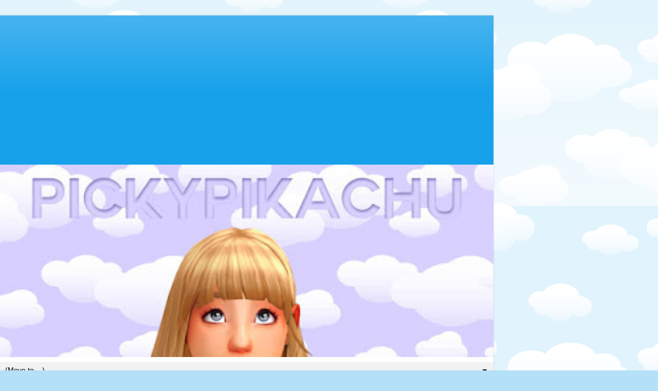

--- FILE ---
content_type: text/html; charset=utf-8
request_url: https://www.google.com/recaptcha/api2/aframe
body_size: 268
content:
<!DOCTYPE HTML><html><head><meta http-equiv="content-type" content="text/html; charset=UTF-8"></head><body><script nonce="sJP6LVBBXIgLmX4JA_Lg1g">/** Anti-fraud and anti-abuse applications only. See google.com/recaptcha */ try{var clients={'sodar':'https://pagead2.googlesyndication.com/pagead/sodar?'};window.addEventListener("message",function(a){try{if(a.source===window.parent){var b=JSON.parse(a.data);var c=clients[b['id']];if(c){var d=document.createElement('img');d.src=c+b['params']+'&rc='+(localStorage.getItem("rc::a")?sessionStorage.getItem("rc::b"):"");window.document.body.appendChild(d);sessionStorage.setItem("rc::e",parseInt(sessionStorage.getItem("rc::e")||0)+1);localStorage.setItem("rc::h",'1768912967249');}}}catch(b){}});window.parent.postMessage("_grecaptcha_ready", "*");}catch(b){}</script></body></html>